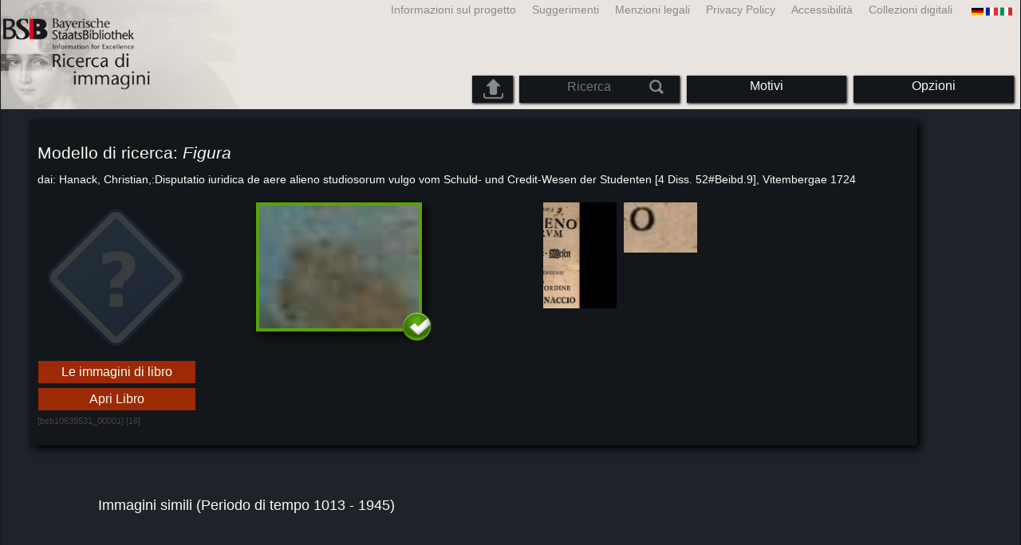

--- FILE ---
content_type: text/html; charset=utf-8
request_url: https://bildsuche.digitale-sammlungen.de/index.html?c=suche_sim&bandnummer=bsb10639531&pimage=00001&einzelsegment=0&l=it
body_size: 6018
content:
<!DOCTYPE html PUBLIC "-//W3C//DTD XHTML 1.0 Transitional//EN"
      "http://www.w3.org/TR/xhtml1/DTD/xhtml1-transitional.dtd">
<html xmlns="http://www.w3.org/1999/xhtml" xml:lang="en">

<head>
<script src="templates/jquery-custom/external/jquery/jquery.js" type="text/javascript"></script><link rel="stylesheet" href="templates/jquery-custom/jquery-ui.css" />
<script src="templates/jquery-custom/external/jquery/jquery.js" type="text/javascript"></script>
<script src="templates/jquery-custom/jquery-ui.js" type="text/javascript"></script>
<script src="templates/jquery-custom/jquery.ui.touch-punch.js" type="text/javascript"></script>
<script type="text/javascript">
$(function() {
	$( "#slider-range" ).slider({
		orientation: "horizontal",
		range: true,
		min: 750,
		max: 1955,
		values: [ 1013, 1945 ],
		slide: function( event, ui ) {
			$( "#amount" ).val( "" + ui.values[ 0 ] + " - " + ui.values[ 1 ] );
		}
		/*,
    stop: function(event, ui) {
		$("#bildsucheformular").submit();
		}
    */
	});
	$( "#amount" ).val( "" + $( "#slider-range" ).slider( "values", 0 ) +
		" - " + $( "#slider-range" ).slider( "values", 1 ) );
	});
</script><script type="text/javascript">
  $(function() {
      $( "#slider-range-max" ).slider({
          range: "min",
          min: 0.1,
          max: 1.0,
          value: 0.1,
          step: 0.01,
          slide: function( event, ui ) {
              $( "#sim_select" ).val( ui.value );
          }
          /*
		stop: function(event, ui) {
		$("#bildsucheformular").submit();
		}
    */,
      });
      $( "#sim_select" ).val( $( "#slider-range-max" ).slider( "value" ) );
  });
</script><script type="text/javascript">
  $(function() {
      $( "#slider-range-max2" ).slider({
          range: "min",
          min: 0.1,
          max: 1.0,
          value: 0.55,
          step: 0.01,
          slide: function( event, ui ) {
              $( "#cer_select" ).val( ui.value );
          }
        /*
		stop: function(event, ui) {
		$("#bildsucheformular").submit();
		}
    */,
      });
      $( "#cer_select" ).val( $( "#slider-range-max2" ).slider( "value" ) );
  });
</script><script type="text/javascript">
  $(function() {
      $( "#slider-range-max3" ).slider({
          range: "min",
          min: 10,
          max: 150,
          value: 20,
          step: 10,
          slide: function( event, ui ) {
              $( "#sim_maximale_trefferzahl_select" ).val( ui.value );
          },
		
    stop: function(event, ui) {
		$("#bildsucheformular").submit();
    BSClick();
		}
    
    
      });
      $( "#sim_maximale_trefferzahl_select" ).val( $( "#slider-range-max3" ).slider( "value" ) );
  });
</script><meta http-equiv="content-type" content="text/html; charset=utf-8" />
<meta http-equiv="Content-Style-Type" content="text/css" />
<meta http-equiv="Content-Script-Type" content="text/javascript" />
<meta name="author" content="Bayerische Staatsbibliothek - Digitale Bibliothek, M&uuml;nchener Digitalisierungszentrum" />
<meta name="copyright" content="Bayerische Staatsbibliothek 1997-2026" />
<meta name="resource-type" content="document" />
<meta name="robots" content="index,follow" />
<meta name="revisit-after" content="604800" />
<meta name="expires" content="604800" />		
<meta name="distribution" content="global" />

<meta name="description" lang="it" content="Ricerca di immaginiQuesto servizio fornisce una ricerca di immagini per analogia, secondo il criterio  della loro somiglianza attraverso caratteristiche esterne (colori, trama, forme e contrasti accentuati). La ricerca consente l´accesso ad un patrimonio di 3 milioni opere di 12 secoli digitalizzate dalla Biblioteca Statale Bavarese (manoscritti, libri rari, mappe). Queste opere sono annoverate all´interno del patrimonio di spicco dell´eredità culturale della Baviera e al contempo di quello nazionale. Complessivamente sono disponibili 57 milioni di immagini." /><title>Ricerca di immagini | Digitale Bibliothek der BSB</title>
<link rel="stylesheet" href="mdzbildsuche2016.css" type="text/css"/>
<link rel="stylesheet" media="only screen and (min-width:0px) and (max-width:800px)" href="mdzbildsuche2016m.css"/>

<link rel="alternate" type="application/rss+xml" title="RSS 2.0" href="http://www.digitale-sammlungen.de/mdz/rss/mdz-rss.xml"/>
<link rel="shortcut icon" type="image/x-icon" href="img/bsb.ico"/>
<meta name="viewport" content="width=device-width, initial-scale=1">

<script type="text/javascript">
function showResult(str)
{
if (str.length==0)
  { 
  document.getElementById("livesearch").innerHTML="";
  document.getElementById("livesearch").style.border="0px";
  return;
  }
if (window.XMLHttpRequest)
  {// code for IE7+, Firefox, Chrome, Opera, Safari
  xmlhttp=new XMLHttpRequest();
  }
else
  {// code for IE6, IE5
  xmlhttp=new ActiveXObject("Microsoft.XMLHTTP");
  }
xmlhttp.onreadystatechange=function()
  {
  if (xmlhttp.readyState==4 && xmlhttp.status==200)
    {
    document.getElementById("livesearch").innerHTML=xmlhttp.responseText;
    document.getElementById("livesearch").style.border="0px solid #A5ACB2";
    }
  }
xmlhttp.open("GET","templates/livesuche_select.php?sq="+str,true);
xmlhttp.send();
}
</script></head>
<body>
<div id="loading"><img src="img/gears.gif" border=0></div>
  
<div class="main">
<a name="top"></a>
<form method="post" id="bildsucheformular" action="index.html?c=suche_sim&amp;kategoriennummer=1&amp;bandnummer=bsb10639531&amp;pimage=00001&amp;zeitintervall_von=1013&amp;zeitintervall_bis=1945&amp;einzelsegment=0&amp;l=it"  enctype="multipart/form-data"><div class="title"><noscript><div class="javascript_message"><p class="smaller">Si prega di abilitare JavaScript per utilizzare tutte le funzionalità che può offrire o cercare <a href="index.html?c=themensuche&amp;noscript=1&amp;l=it"><u>la versione di questa pagina senza JavaScript</u></a>.</p></div></noscript><div class="banner"><div class="smallnav"><div class="languageselect_start"><div class="languageselect_int"><a href="index.html?c=impressum&amp;l=it" class="barnav1" style="border-right:none;"><img src="img/flag_all_de.png" class="languageselect_flag" alt="Select Language" /> </a></div><div class="languageselect_frame"><div class="languageselect"><a href="index.html?c=suche_sim&amp;bandnummer=bsb10639531&amp;pimage=00001&amp;einzelsegment=0&amp;v=&amp;l=de"><img src="img/flag-de_1.png" class="languageicon" alt="Select Language" /></a><a href="index.html?c=suche_sim&amp;bandnummer=bsb10639531&amp;pimage=00001&amp;einzelsegment=0&amp;v=&amp;l=de" class="languageselect">Deutsch</a></div><div class="languageselect"><a href="index.html?c=suche_sim&amp;bandnummer=bsb10639531&amp;pimage=00001&amp;einzelsegment=0&amp;v=&amp;l=en"><img src="img/flag-gb_1.png" class="languageicon" alt="Select Language" /></a><a href="index.html?c=suche_sim&amp;bandnummer=bsb10639531&amp;pimage=00001&amp;einzelsegment=0&amp;v=&amp;l=en" class="languageselect">English</a></div><div class="languageselect"><a href="index.html?c=suche_sim&amp;bandnummer=bsb10639531&amp;pimage=00001&amp;einzelsegment=0&amp;v=&amp;l=es"><img src="img/flag-es_1.png" class="languageicon" alt="Select Language" /></a><a href="index.html?c=suche_sim&amp;bandnummer=bsb10639531&amp;pimage=00001&amp;einzelsegment=0&amp;v=&amp;l=es" class="languageselect">Español</a></div><div class="languageselect"><a href="index.html?c=suche_sim&amp;bandnummer=bsb10639531&amp;pimage=00001&amp;einzelsegment=0&amp;v=&amp;l=fr"><img src="img/flag-fr_1.png" class="languageicon" alt="Select Language" /></a><a href="index.html?c=suche_sim&amp;bandnummer=bsb10639531&amp;pimage=00001&amp;einzelsegment=0&amp;v=&amp;l=fr" class="languageselect">Français</a></div><div class="languageselect"><a href="index.html?c=suche_sim&amp;bandnummer=bsb10639531&amp;pimage=00001&amp;einzelsegment=0&amp;v=&amp;l=nl"><img src="img/flag-nl_1.png" class="languageicon" alt="Select Language" /></a><a href="index.html?c=suche_sim&amp;bandnummer=bsb10639531&amp;pimage=00001&amp;einzelsegment=0&amp;v=&amp;l=nl" class="languageselect">Nederlands</a></div><div class="languageselect"><a href="index.html?c=suche_sim&amp;bandnummer=bsb10639531&amp;pimage=00001&amp;einzelsegment=0&amp;v=&amp;l=ro"><img src="img/flag-ro_1.png" class="languageicon" alt="Select Language" /></a><a href="index.html?c=suche_sim&amp;bandnummer=bsb10639531&amp;pimage=00001&amp;einzelsegment=0&amp;v=&amp;l=ro" class="languageselect">Română</a></div><div class="languageselect"><a href="index.html?c=suche_sim&amp;bandnummer=bsb10639531&amp;pimage=00001&amp;einzelsegment=0&amp;v=&amp;l=ru"><img src="img/flag-ru_1.png" class="languageicon" alt="Select Language" /></a><a href="index.html?c=suche_sim&amp;bandnummer=bsb10639531&amp;pimage=00001&amp;einzelsegment=0&amp;v=&amp;l=ru" class="languageselect">Русский</a></div></div></div><span class="nowrap"><a href="http://www.digitale-sammlungen.de/index.html?c=digitale_sammlungen&amp;l=it" class="barnav1" target="_blank">Collezioni digitali</a><a href="index.html?c=barrierefreiheit&amp;l=it" class="barnav1">Accessibilità</a><a href="index.html?c=datenschutzerklaerung&amp;l=it" class="barnav1">Privacy Policy</a><a href="index.html?c=impressum&amp;l=it" class="barnav1">Menzioni legali </a><a href="index.html?c=hinweise&amp;l=it" class="barnav1">Suggerimenti</a><a href="index.html?c=projekt&amp;l=it" class="barnav1">Informazioni sul progetto</a></span></div><div class="logo"> <a href="index.html?c=start&amp;l=it"><img id="logo" alt="Ricerca di immagini" src="img/bildsuche_logo_it.png" /></a></div><div class="navbar"><img class="imgnavicon" src="img/bsnav.png" alt="Navigation"><div class="cssmenu"><ul><li id="li_startseite"><a href="index.html?l=it" style="display:block;">Iniziare</a></li><li id="li_hinweise"><a href="index.html?c=hinweise&amp;l=it" style="display:block;">Suggerimenti</a></li><li id="li_einstellungen"><a href="index.html?c=einstellungen&amp;lv=suche_sim&amp;bandnummer=bsb10639531&amp;pimage=00001&amp;einzelsegment=0&amp;l=it" style="">Opzioni</a></li><li id="li_themen" class=""><a href="index.html?c=themensuche&amp;l=it"><span class="nowrap">Motivi</span></a><ul><li style="overflow:hidden;"><span class="nowrap"><a href="index.html?c=suche_kategorien&amp;kategoriennummer=1&amp;lv=1&amp;l=it" class="barnav">Persone</a></span></li><li style="overflow:hidden;"><span class="nowrap"><a href="index.html?c=suche_kategorien&amp;kategoriennummer=2&amp;lv=1&amp;l=it" class="barnav">Architettura</a></span></li><li style="overflow:hidden;"><span class="nowrap"><a href="index.html?c=suche_kategorien&amp;kategoriennummer=3&amp;lv=1&amp;l=it" class="barnav">Piante</a></span></li><li style="overflow:hidden;"><span class="nowrap"><a href="index.html?c=suche_kategorien&amp;kategoriennummer=14&amp;lv=1&amp;l=it" class="barnav">Animali</a></span></li><li style="overflow:hidden;"><span class="nowrap"><a href="index.html?c=suche_kategorien&amp;kategoriennummer=4&amp;lv=1&amp;l=it" class="barnav">Stemmi</a></span></li><li style="overflow:hidden;"><span class="nowrap"><a href="index.html?c=suche_kategorien&amp;kategoriennummer=18&amp;lv=1&amp;l=it" class="barnav">Miniature</a></span></li><li style="overflow:hidden;"><span class="nowrap"><a href="index.html?c=suche_kategorien&amp;kategoriennummer=19&amp;lv=1&amp;l=it" class="barnav">Iniziali Decorative</a></span></li><li style="overflow:hidden;"><span class="nowrap"><a href="index.html?c=suche_kategorien&amp;kategoriennummer=6&amp;lv=1&amp;l=it" class="barnav">Vedute di città</a></span></li><li style="overflow:hidden;"><span class="nowrap"><a href="index.html?c=suche_kategorien&amp;kategoriennummer=16&amp;lv=1&amp;l=it" class="barnav">Tecnologia</a></span></li><li style="overflow:hidden;"><span class="nowrap"><a href="index.html?c=suche_kategorien&amp;kategoriennummer=5&amp;lv=1&amp;l=it" class="barnav">Mappe</a></span></li><li style="overflow:hidden;"><span class="nowrap"><a href="index.html?c=suche_kategorien&amp;kategoriennummer=7&amp;lv=1&amp;l=it" class="barnav">Copertine dei libri</a></span></li><li style="overflow:hidden;"><span class="nowrap"><a href="index.html?c=suche_kategorien&amp;kategoriennummer=8&amp;lv=1&amp;l=it" class="barnav">Prime pagine</a></span></li><li style="overflow:hidden;"><span class="nowrap"><a href="index.html?c=suche_kategorien&amp;kategoriennummer=9&amp;lv=1&amp;l=it" class="barnav">Ex-libris</a></span></li><li style="overflow:hidden;"><span class="nowrap"><a href="index.html?c=suche_kategorien&amp;kategoriennummer=10&amp;lv=1&amp;l=it" class="barnav">Guerra</a></span></li><li style="overflow:hidden;"><span class="nowrap"><a href="index.html?c=suche_kategorien&amp;kategoriennummer=12&amp;lv=1&amp;l=it" class="barnav">Veicoli</a></span></li><li style="overflow:hidden;"><span class="nowrap"><a href="index.html?c=suche_kategorien&amp;kategoriennummer=15&amp;lv=1&amp;l=it" class="barnav">Armi</a></span></li><li style=""><a href="index.html?c=suche_zufall&amp;lv=1&amp;l=it" class="barnav"><span  class="nowrap">Selezione casuale</span></a></li></ul></li><li id="li_suchformular" class=""><span style="white-space: nowrap; padding:0px; margin:0px;"><input class="activeinput" onkeyup="showResult(this.value)" autocomplete="off" type="text" maxlength="45" name="suchbegriff"  placeholder="Ricerca"value=""  style="background: transparent;"></input><input class="navbarsubmit" type="image" value="Rierca" style="" src="img/suchen.png" /></span><div id="livesearch_drop"><div id="livesearch"></div></div></li><li class="" id="li_upload"><a href="index.html?c=suche_sim_upload&amp;l=it"><img src="img/upload.png" style="width:25px;" class="visited" id="upload_icon" alt="Upload"/><span id="upload">Upload</span></a><ul><li style="overflow:hidden;"><span class="nowrap"><a href="index.html?c=suche_sim_upload&amp;l=it" style="display:block;">Upload</a></span></li></ul></li><li id="li_impressum"><a href="index.html?c=language&amp;lv=suche_sim&amp;bandnummer=bsb10639531&amp;pimage=00001&amp;einzelsegment=0&amp;l=it" style="display:block;"><img src="img/flag_all.png" class="languageselect_flag" alt="Select Language" /> </a></li><li id="li_impressum"><a href="index.html?c=impressum&amp;l=it" style="display:block;">Menzioni legali </a></li><li id="li_datenschutzerklaerung"><a href="index.html?c=datenschutzerklaerung&amp;l=it" style="display:block;">Privacy Policy</a></li><li id="li_barrierefreiheit"><a href="index.html?c=barrierefreiheit&amp;l=it" style="display:block;">Accessibilità</a></li></ul></div></div></div></div><div class="maincontent">
		
		<div class="frame_suchvorlage"><div class="simple"><h2>Modello di ricerca: <i>Figura</i></h2><h4>dai: 
Hanack, Christian,:Disputatio iuridica de aere alieno studiosorum vulgo vom Schuld- und Credit-Wesen der Studenten [4 Diss. 52#Beibd.9], Vitembergae 1724</h4></div><div class="simple" style="width:18%; float:left; margin:0% 1% 1% 0%; overflow:visible; /*background-image: url(templates/image.php?bandnummer=bsb10639531&amp;pimage=00001); background-position:50% 2%;*/"><a href="index.html?c=viewer&amp;bandnummer=bsb10639531&amp;pimage=00001&amp;lv=1&amp;l=it"><img src="templates/image.php?bandnummer=bsb10639531&amp;pimage=00001" style="width:100%; height:auto; opacity:0.5;" onerror="this.onerror=null;this.src='img/none.png';"/></a><div class="simple" style="overflow:visible;"><div class="einzeltreffer_frame_navelement" style="position:relative; float:left; "><a href="index.html?c=band_segmente&amp;bandnummer=bsb10639531&amp;pimage=00001&amp;l=it" rel="external" class="barnav"  style="">Le immagini di libro</a></div><div class="einzeltreffer_frame_navelement" style="position:relative; float:left;"><a class="barnav" href="index.html?c=viewer&amp;bandnummer=bsb10639531&amp;pimage=00001&amp;lv=1&amp;v=100&amp;l=it" style="">Apri Libro</a></div></div><p class="evensmaller" style="color:#4c4343;">[bsb10639531_00001] [16]</p></div><div class="simple" style="width:75%; float:right; overflow:visible;"><div class="simple" style="width:40%; float:left;"><div class="segment_preview_active"><a href="index.html?c=suche_sim&amp;bandnummer=bsb10639531&amp;pimage=00001&amp;einzelsegment=0&amp;l=it" onclick="BSClick()"><img src="templates/segment.php?bandnummer=bsb10639531&amp;pimage=00001&amp;einzelsegment=0" style="width:100%; max-width:200px; position:relative;" alt="Figura"  onerror="this.onerror=null;this.src='img/none.png';"/></a><img src="img/emblem-default.png" style="position:absolute; right:-18px; bottom:-18px; width:20%; max-width:60px;" onerror="this.onerror=null;this.src='img/none.png';"/></div></div><div class="simple" style="width:56%; float:right;"><div class="segment_preview"><a href="index.html?c=suche_sim&amp;bandnummer=bsb10639531&amp;pimage=00001&amp;einzelsegment=1&amp;l=it" onclick="BSClick()"><img src="templates/segment.php?bandnummer=bsb10639531&amp;pimage=00001&amp;einzelsegment=1" style="width:100%;" alt="Figura"  onerror="this.onerror=null;this.src='img/none.png';"/></a></div><div class="segment_preview"><a href="index.html?c=suche_sim&amp;bandnummer=bsb10639531&amp;pimage=00001&amp;einzelsegment=2&amp;l=it" onclick="BSClick()"><img src="templates/segment.php?bandnummer=bsb10639531&amp;pimage=00001&amp;einzelsegment=2" style="width:100%;" alt="Figura"  onerror="this.onerror=null;this.src='img/none.png';"/></a></div></div></div></div><br style="clear:left;" /><br /><div class="bildtext"><h3> Immagini simili (Periodo di tempo 1013 - 1945)</h3></div><div class="einzelbildanzeige"><div class="einzeltreffer_frame" style=""><div class="einzeltreffer_frame_image" style=""><a href="index.html?c=viewer&amp;bandnummer=bsb10448466&amp;pimage=00001&amp;lv=1&amp;l=it" rel="external"><img src="templates/segment.php?bandnummer=bsb10448466&amp;pimage=1&amp;einzelsegment=5" alt="Figura da" onerror="this.onerror=null;this.src='img/none.png';" /></a></div><div class="einzeltreffer_frame_text"><h4>Figura</h4><p class="muchsmaller" style="text-align:left; margin-top:0.1%;">Pagina 1 <br />da<br /><i>
Binner, Thomas,:Lutherisches Jubel-Jahr, Das ist: Jammer- ... <br />(1730)</i></p><div class="einzeltreffer_frame_nav"><div class="einzeltreffer_frame_navelement" style="width:100%;"><a href="index.html?c=suche_sim&amp;bandnummer=bsb10448466&amp;pimage=00001&amp;einzelsegment=5&amp;l=it" rel="external" class="barnav" onclick="BSClick()">Immagini simili</a></div><div class="subnavbarelement" style="min-height:15px; padding:0.5% 4%; width: 90%;"><a href="https://api.digitale-sammlungen.de/iiif/presentation/bsb10639531/view.html?manifest=https://api.digitale-sammlungen.de/iiif/presentation/v2/bsb10639531/manifest&canvas=https://api.digitale-sammlungen.de/iiif/presentation/v2/bsb10639531/canvas/1" target="_blank"><img src="https://api.digitale-sammlungen.de/iiif/images/iiif-logo.svg" target="_blank" height="14" alt="IIIF Drag-n-drop">-Viewer</a></div></div></div></div><div class="einzeltreffer_frame" style=""><div class="einzeltreffer_frame_image" style=""><a href="index.html?c=viewer&amp;bandnummer=bsb10537002&amp;pimage=00035&amp;lv=1&amp;l=it" rel="external"><img src="templates/segment.php?bandnummer=bsb10537002&amp;pimage=35&amp;einzelsegment=2" alt="Figura da" onerror="this.onerror=null;this.src='img/none.png';" /></a></div><div class="einzeltreffer_frame_text"><h4>Figura</h4><p class="muchsmaller" style="text-align:left; margin-top:0.1%;">Pagina 35 <br />da<br /><i>
Catalogus universalis, sive designatio omnium librorum, ... <br />(1703)</i></p><div class="einzeltreffer_frame_nav"><div class="einzeltreffer_frame_navelement" style="width:100%;"><a href="index.html?c=suche_sim&amp;bandnummer=bsb10537002&amp;pimage=00035&amp;einzelsegment=2&amp;l=it" rel="external" class="barnav" onclick="BSClick()">Immagini simili</a></div><div class="subnavbarelement" style="min-height:15px; padding:0.5% 4%; width: 90%;"><a href="https://api.digitale-sammlungen.de/iiif/presentation/bsb10639531/view.html?manifest=https://api.digitale-sammlungen.de/iiif/presentation/v2/bsb10639531/manifest&canvas=https://api.digitale-sammlungen.de/iiif/presentation/v2/bsb10639531/canvas/1" target="_blank"><img src="https://api.digitale-sammlungen.de/iiif/images/iiif-logo.svg" target="_blank" height="14" alt="IIIF Drag-n-drop">-Viewer</a></div></div></div></div><div class="einzeltreffer_frame" style=""><div class="einzeltreffer_frame_image" style=""><a href="index.html?c=viewer&amp;bandnummer=bsb10824937&amp;pimage=00001&amp;lv=1&amp;l=it" rel="external"><img src="templates/segment.php?bandnummer=bsb10824937&amp;pimage=1&amp;einzelsegment=0" alt="Figura da" onerror="this.onerror=null;this.src='img/none.png';" /></a></div><div class="einzeltreffer_frame_text"><h4>Figura</h4><p class="muchsmaller" style="text-align:left; margin-top:0.1%;">Pagina 1 <br />da<br /><i>
Struve, Georg Adam,:Georgii Adami Struvens Icti ... <br />(1743)</i></p><div class="einzeltreffer_frame_nav"><div class="einzeltreffer_frame_navelement" style="width:100%;"><a href="index.html?c=suche_sim&amp;bandnummer=bsb10824937&amp;pimage=00001&amp;einzelsegment=0&amp;l=it" rel="external" class="barnav" onclick="BSClick()">Immagini simili</a></div><div class="subnavbarelement" style="min-height:15px; padding:0.5% 4%; width: 90%;"><a href="https://api.digitale-sammlungen.de/iiif/presentation/bsb10639531/view.html?manifest=https://api.digitale-sammlungen.de/iiif/presentation/v2/bsb10639531/manifest&canvas=https://api.digitale-sammlungen.de/iiif/presentation/v2/bsb10639531/canvas/1" target="_blank"><img src="https://api.digitale-sammlungen.de/iiif/images/iiif-logo.svg" target="_blank" height="14" alt="IIIF Drag-n-drop">-Viewer</a></div></div></div></div><div class="einzeltreffer_frame" style=""><div class="einzeltreffer_frame_image" style=""><a href="index.html?c=viewer&amp;bandnummer=bsb11068209&amp;pimage=00001&amp;lv=1&amp;l=it" rel="external"><img src="templates/segment.php?bandnummer=bsb11068209&amp;pimage=1&amp;einzelsegment=0" alt="Figura da" onerror="this.onerror=null;this.src='img/none.png';" /></a></div><div class="einzeltreffer_frame_text"><h4>Figura</h4><p class="muchsmaller" style="text-align:left; margin-top:0.1%;">Pagina 1 <br />da<br /><i>
Eyndhoven, Jan van:Denckwürdige und ausführliche Erzehlung, ... <br />(0)</i></p><div class="einzeltreffer_frame_nav"><div class="einzeltreffer_frame_navelement" style="width:100%;"><a href="index.html?c=suche_sim&amp;bandnummer=bsb11068209&amp;pimage=00001&amp;einzelsegment=0&amp;l=it" rel="external" class="barnav" onclick="BSClick()">Immagini simili</a></div><div class="subnavbarelement" style="min-height:15px; padding:0.5% 4%; width: 90%;"><a href="https://api.digitale-sammlungen.de/iiif/presentation/bsb10639531/view.html?manifest=https://api.digitale-sammlungen.de/iiif/presentation/v2/bsb10639531/manifest&canvas=https://api.digitale-sammlungen.de/iiif/presentation/v2/bsb10639531/canvas/1" target="_blank"><img src="https://api.digitale-sammlungen.de/iiif/images/iiif-logo.svg" target="_blank" height="14" alt="IIIF Drag-n-drop">-Viewer</a></div></div></div></div><div class="einzeltreffer_frame" style=""><div class="einzeltreffer_frame_image" style=""><a href="index.html?c=viewer&amp;bandnummer=bsb11110177&amp;pimage=00001&amp;lv=1&amp;l=it" rel="external"><img src="templates/segment.php?bandnummer=bsb11110177&amp;pimage=1&amp;einzelsegment=6" alt="Figura da" onerror="this.onerror=null;this.src='img/none.png';" /></a></div><div class="einzeltreffer_frame_text"><h4>Figura</h4><p class="muchsmaller" style="text-align:left; margin-top:0.1%;">Pagina 1 <br />da<br /><i>
Paritius, Georg Heinrich:Praxis Arithmetices, Oder Gründliche ... <br />(1706)</i></p><div class="einzeltreffer_frame_nav"><div class="einzeltreffer_frame_navelement" style="width:100%;"><a href="index.html?c=suche_sim&amp;bandnummer=bsb11110177&amp;pimage=00001&amp;einzelsegment=6&amp;l=it" rel="external" class="barnav" onclick="BSClick()">Immagini simili</a></div><div class="subnavbarelement" style="min-height:15px; padding:0.5% 4%; width: 90%;"><a href="https://api.digitale-sammlungen.de/iiif/presentation/bsb10639531/view.html?manifest=https://api.digitale-sammlungen.de/iiif/presentation/v2/bsb10639531/manifest&canvas=https://api.digitale-sammlungen.de/iiif/presentation/v2/bsb10639531/canvas/1" target="_blank"><img src="https://api.digitale-sammlungen.de/iiif/images/iiif-logo.svg" target="_blank" height="14" alt="IIIF Drag-n-drop">-Viewer</a></div></div></div></div><div class="einzeltreffer_frame" style=""><div class="einzeltreffer_frame_image" style=""><a href="index.html?c=viewer&amp;bandnummer=bsb10900429&amp;pimage=00001&amp;lv=1&amp;l=it" rel="external"><img src="templates/segment.php?bandnummer=bsb10900429&amp;pimage=1&amp;einzelsegment=0" alt="Figura da" onerror="this.onerror=null;this.src='img/none.png';" /></a></div><div class="einzeltreffer_frame_text"><h4>Figura</h4><p class="muchsmaller" style="text-align:left; margin-top:0.1%;">Pagina 1 <br />da<br /><i>
Vorster, Wilhelm:Geheimnißvolle, ein- und dreifaltige Heiligkeit ... <br />(1708)</i></p><div class="einzeltreffer_frame_nav"><div class="einzeltreffer_frame_navelement" style="width:100%;"><a href="index.html?c=suche_sim&amp;bandnummer=bsb10900429&amp;pimage=00001&amp;einzelsegment=0&amp;l=it" rel="external" class="barnav" onclick="BSClick()">Immagini simili</a></div><div class="subnavbarelement" style="min-height:15px; padding:0.5% 4%; width: 90%;"><a href="https://api.digitale-sammlungen.de/iiif/presentation/bsb10639531/view.html?manifest=https://api.digitale-sammlungen.de/iiif/presentation/v2/bsb10639531/manifest&canvas=https://api.digitale-sammlungen.de/iiif/presentation/v2/bsb10639531/canvas/1" target="_blank"><img src="https://api.digitale-sammlungen.de/iiif/images/iiif-logo.svg" target="_blank" height="14" alt="IIIF Drag-n-drop">-Viewer</a></div></div></div></div><div class="einzeltreffer_frame" style=""><div class="einzeltreffer_frame_image" style=""><a href="index.html?c=viewer&amp;bandnummer=bsb10509951&amp;pimage=00001&amp;lv=1&amp;l=it" rel="external"><img src="templates/segment.php?bandnummer=bsb10509951&amp;pimage=1&amp;einzelsegment=3" alt="Figura da" onerror="this.onerror=null;this.src='img/none.png';" /></a></div><div class="einzeltreffer_frame_text"><h4>Figura</h4><p class="muchsmaller" style="text-align:left; margin-top:0.1%;">Pagina 1 <br />da<br /><i>
Oetken, Johann Christoph von, 1686-1755 [Herausgeber]:Corpus ... <br />(1758)</i></p><div class="einzeltreffer_frame_nav"><div class="einzeltreffer_frame_navelement" style="width:100%;"><a href="index.html?c=suche_sim&amp;bandnummer=bsb10509951&amp;pimage=00001&amp;einzelsegment=3&amp;l=it" rel="external" class="barnav" onclick="BSClick()">Immagini simili</a></div><div class="subnavbarelement" style="min-height:15px; padding:0.5% 4%; width: 90%;"><a href="https://api.digitale-sammlungen.de/iiif/presentation/bsb10639531/view.html?manifest=https://api.digitale-sammlungen.de/iiif/presentation/v2/bsb10639531/manifest&canvas=https://api.digitale-sammlungen.de/iiif/presentation/v2/bsb10639531/canvas/1" target="_blank"><img src="https://api.digitale-sammlungen.de/iiif/images/iiif-logo.svg" target="_blank" height="14" alt="IIIF Drag-n-drop">-Viewer</a></div></div></div></div><div class="einzeltreffer_frame" style=""><div class="einzeltreffer_frame_image" style=""><a href="index.html?c=viewer&amp;bandnummer=bsb11064471&amp;pimage=00001&amp;lv=1&amp;l=it" rel="external"><img src="templates/segment.php?bandnummer=bsb11064471&amp;pimage=1&amp;einzelsegment=6" alt="Figura da" onerror="this.onerror=null;this.src='img/none.png';" /></a></div><div class="einzeltreffer_frame_text"><h4>Figura</h4><p class="muchsmaller" style="text-align:left; margin-top:0.1%;">Pagina 1 <br />da<br /><i>
Vulpius, Johann,:Magnificentia Parthenopolitana ... <br />(1702)</i></p><div class="einzeltreffer_frame_nav"><div class="einzeltreffer_frame_navelement" style="width:100%;"><a href="index.html?c=suche_sim&amp;bandnummer=bsb11064471&amp;pimage=00001&amp;einzelsegment=6&amp;l=it" rel="external" class="barnav" onclick="BSClick()">Immagini simili</a></div><div class="subnavbarelement" style="min-height:15px; padding:0.5% 4%; width: 90%;"><a href="https://api.digitale-sammlungen.de/iiif/presentation/bsb10639531/view.html?manifest=https://api.digitale-sammlungen.de/iiif/presentation/v2/bsb10639531/manifest&canvas=https://api.digitale-sammlungen.de/iiif/presentation/v2/bsb10639531/canvas/1" target="_blank"><img src="https://api.digitale-sammlungen.de/iiif/images/iiif-logo.svg" target="_blank" height="14" alt="IIIF Drag-n-drop">-Viewer</a></div></div></div></div><div class="einzeltreffer_frame" style=""><div class="einzeltreffer_frame_image" style=""><a href="index.html?c=viewer&amp;bandnummer=bsb10671880&amp;pimage=00001&amp;lv=1&amp;l=it" rel="external"><img src="templates/segment.php?bandnummer=bsb10671880&amp;pimage=1&amp;einzelsegment=3" alt="Figura da" onerror="this.onerror=null;this.src='img/none.png';" /></a></div><div class="einzeltreffer_frame_text"><h4>Figura</h4><p class="muchsmaller" style="text-align:left; margin-top:0.1%;">Pagina 1 <br />da<br /><i>
Apin, Siegmund Jacob,:M. Sigismvndi Iacobi Apini ... <br />(1722)</i></p><div class="einzeltreffer_frame_nav"><div class="einzeltreffer_frame_navelement" style="width:100%;"><a href="index.html?c=suche_sim&amp;bandnummer=bsb10671880&amp;pimage=00001&amp;einzelsegment=3&amp;l=it" rel="external" class="barnav" onclick="BSClick()">Immagini simili</a></div><div class="subnavbarelement" style="min-height:15px; padding:0.5% 4%; width: 90%;"><a href="https://api.digitale-sammlungen.de/iiif/presentation/bsb10639531/view.html?manifest=https://api.digitale-sammlungen.de/iiif/presentation/v2/bsb10639531/manifest&canvas=https://api.digitale-sammlungen.de/iiif/presentation/v2/bsb10639531/canvas/1" target="_blank"><img src="https://api.digitale-sammlungen.de/iiif/images/iiif-logo.svg" target="_blank" height="14" alt="IIIF Drag-n-drop">-Viewer</a></div></div></div></div><div class="einzeltreffer_frame" style=""><div class="einzeltreffer_frame_image" style=""><a href="index.html?c=viewer&amp;bandnummer=bsb10515456&amp;pimage=00001&amp;lv=1&amp;l=it" rel="external"><img src="templates/segment.php?bandnummer=bsb10515456&amp;pimage=1&amp;einzelsegment=2" alt="Figura da" onerror="this.onerror=null;this.src='img/none.png';" /></a></div><div class="einzeltreffer_frame_text"><h4>Figura</h4><p class="muchsmaller" style="text-align:left; margin-top:0.1%;">Pagina 1 <br />da<br /><i>
Ferdinand II., Heiliges Römisches Reich, Kaiser, ... <br />(1630)</i></p><div class="einzeltreffer_frame_nav"><div class="einzeltreffer_frame_navelement" style="width:100%;"><a href="index.html?c=suche_sim&amp;bandnummer=bsb10515456&amp;pimage=00001&amp;einzelsegment=2&amp;l=it" rel="external" class="barnav" onclick="BSClick()">Immagini simili</a></div><div class="subnavbarelement" style="min-height:15px; padding:0.5% 4%; width: 90%;"><a href="https://api.digitale-sammlungen.de/iiif/presentation/bsb10639531/view.html?manifest=https://api.digitale-sammlungen.de/iiif/presentation/v2/bsb10639531/manifest&canvas=https://api.digitale-sammlungen.de/iiif/presentation/v2/bsb10639531/canvas/1" target="_blank"><img src="https://api.digitale-sammlungen.de/iiif/images/iiif-logo.svg" target="_blank" height="14" alt="IIIF Drag-n-drop">-Viewer</a></div></div></div></div><div class="einzeltreffer_frame" style=""><div class="einzeltreffer_frame_image" style=""><a href="index.html?c=viewer&amp;bandnummer=bsb10266973&amp;pimage=00003&amp;lv=1&amp;l=it" rel="external"><img src="templates/segment.php?bandnummer=bsb10266973&amp;pimage=3&amp;einzelsegment=0" alt="Figura da" onerror="this.onerror=null;this.src='img/none.png';" /></a></div><div class="einzeltreffer_frame_text"><h4>Figura</h4><p class="muchsmaller" style="text-align:left; margin-top:0.1%;">Pagina 3 <br />da<br /><i>
Blois, Louis <<de>>,:Deß ... Ludovici Blosii ... <br />(1657)</i></p><div class="einzeltreffer_frame_nav"><div class="einzeltreffer_frame_navelement" style="width:100%;"><a href="index.html?c=suche_sim&amp;bandnummer=bsb10266973&amp;pimage=00003&amp;einzelsegment=0&amp;l=it" rel="external" class="barnav" onclick="BSClick()">Immagini simili</a></div><div class="subnavbarelement" style="min-height:15px; padding:0.5% 4%; width: 90%;"><a href="https://api.digitale-sammlungen.de/iiif/presentation/bsb10639531/view.html?manifest=https://api.digitale-sammlungen.de/iiif/presentation/v2/bsb10639531/manifest&canvas=https://api.digitale-sammlungen.de/iiif/presentation/v2/bsb10639531/canvas/1" target="_blank"><img src="https://api.digitale-sammlungen.de/iiif/images/iiif-logo.svg" target="_blank" height="14" alt="IIIF Drag-n-drop">-Viewer</a></div></div></div></div><div class="einzeltreffer_frame" style=""><div class="einzeltreffer_frame_image" style=""><a href="index.html?c=viewer&amp;bandnummer=bsb10639204&amp;pimage=00001&amp;lv=1&amp;l=it" rel="external"><img src="templates/segment.php?bandnummer=bsb10639204&amp;pimage=1&amp;einzelsegment=0" alt="Figura da" onerror="this.onerror=null;this.src='img/none.png';" /></a></div><div class="einzeltreffer_frame_text"><h4>Figura</h4><p class="muchsmaller" style="text-align:left; margin-top:0.1%;">Pagina 1 <br />da<br /><i>
Kästner, Abraham:Programma de signis mercatorum, mercibus ... <br />(1733)</i></p><div class="einzeltreffer_frame_nav"><div class="einzeltreffer_frame_navelement" style="width:100%;"><a href="index.html?c=suche_sim&amp;bandnummer=bsb10639204&amp;pimage=00001&amp;einzelsegment=0&amp;l=it" rel="external" class="barnav" onclick="BSClick()">Immagini simili</a></div><div class="subnavbarelement" style="min-height:15px; padding:0.5% 4%; width: 90%;"><a href="https://api.digitale-sammlungen.de/iiif/presentation/bsb10639531/view.html?manifest=https://api.digitale-sammlungen.de/iiif/presentation/v2/bsb10639531/manifest&canvas=https://api.digitale-sammlungen.de/iiif/presentation/v2/bsb10639531/canvas/1" target="_blank"><img src="https://api.digitale-sammlungen.de/iiif/images/iiif-logo.svg" target="_blank" height="14" alt="IIIF Drag-n-drop">-Viewer</a></div></div></div></div><div class="einzeltreffer_frame" style=""><div class="einzeltreffer_frame_image" style=""><a href="index.html?c=viewer&amp;bandnummer=bsb10537006&amp;pimage=00003&amp;lv=1&amp;l=it" rel="external"><img src="templates/segment.php?bandnummer=bsb10537006&amp;pimage=3&amp;einzelsegment=3" alt="Figura da" onerror="this.onerror=null;this.src='img/none.png';" /></a></div><div class="einzeltreffer_frame_text"><h4>Figura</h4><p class="muchsmaller" style="text-align:left; margin-top:0.1%;">Pagina 3 <br />da<br /><i>
Catalogus universalis, sive designatio omnium librorum, ... <br />(1705)</i></p><div class="einzeltreffer_frame_nav"><div class="einzeltreffer_frame_navelement" style="width:100%;"><a href="index.html?c=suche_sim&amp;bandnummer=bsb10537006&amp;pimage=00003&amp;einzelsegment=3&amp;l=it" rel="external" class="barnav" onclick="BSClick()">Immagini simili</a></div><div class="subnavbarelement" style="min-height:15px; padding:0.5% 4%; width: 90%;"><a href="https://api.digitale-sammlungen.de/iiif/presentation/bsb10639531/view.html?manifest=https://api.digitale-sammlungen.de/iiif/presentation/v2/bsb10639531/manifest&canvas=https://api.digitale-sammlungen.de/iiif/presentation/v2/bsb10639531/canvas/1" target="_blank"><img src="https://api.digitale-sammlungen.de/iiif/images/iiif-logo.svg" target="_blank" height="14" alt="IIIF Drag-n-drop">-Viewer</a></div></div></div></div><div class="einzeltreffer_frame" style=""><div class="einzeltreffer_frame_image" style=""><a href="index.html?c=viewer&amp;bandnummer=bsb11229880&amp;pimage=00001&amp;lv=1&amp;l=it" rel="external"><img src="templates/segment.php?bandnummer=bsb11229880&amp;pimage=1&amp;einzelsegment=4" alt="Figura da" onerror="this.onerror=null;this.src='img/none.png';" /></a></div><div class="einzeltreffer_frame_text"><h4>Figura</h4><p class="muchsmaller" style="text-align:left; margin-top:0.1%;">Pagina 1 <br />da<br /><i>
Hartmann, Johann Ludwig,:Neue Teuffels-Stücklein ... <br />(1678)</i></p><div class="einzeltreffer_frame_nav"><div class="einzeltreffer_frame_navelement" style="width:100%;"><a href="index.html?c=suche_sim&amp;bandnummer=bsb11229880&amp;pimage=00001&amp;einzelsegment=4&amp;l=it" rel="external" class="barnav" onclick="BSClick()">Immagini simili</a></div><div class="subnavbarelement" style="min-height:15px; padding:0.5% 4%; width: 90%;"><a href="https://api.digitale-sammlungen.de/iiif/presentation/bsb10639531/view.html?manifest=https://api.digitale-sammlungen.de/iiif/presentation/v2/bsb10639531/manifest&canvas=https://api.digitale-sammlungen.de/iiif/presentation/v2/bsb10639531/canvas/1" target="_blank"><img src="https://api.digitale-sammlungen.de/iiif/images/iiif-logo.svg" target="_blank" height="14" alt="IIIF Drag-n-drop">-Viewer</a></div></div></div></div><div class="einzeltreffer_frame" style=""><div class="einzeltreffer_frame_image" style=""><a href="index.html?c=viewer&amp;bandnummer=bsb11202883&amp;pimage=00001&amp;lv=1&amp;l=it" rel="external"><img src="templates/segment.php?bandnummer=bsb11202883&amp;pimage=1&amp;einzelsegment=1" alt="Figura da" onerror="this.onerror=null;this.src='img/none.png';" /></a></div><div class="einzeltreffer_frame_text"><h4>Figura</h4><p class="muchsmaller" style="text-align:left; margin-top:0.1%;">Pagina 1 <br />da<br /><i>
Unterthänigstes Memorial, Oder Bitt-Schreiben, An Ihre ... <br />(1708)</i></p><div class="einzeltreffer_frame_nav"><div class="einzeltreffer_frame_navelement" style="width:100%;"><a href="index.html?c=suche_sim&amp;bandnummer=bsb11202883&amp;pimage=00001&amp;einzelsegment=1&amp;l=it" rel="external" class="barnav" onclick="BSClick()">Immagini simili</a></div><div class="subnavbarelement" style="min-height:15px; padding:0.5% 4%; width: 90%;"><a href="https://api.digitale-sammlungen.de/iiif/presentation/bsb10639531/view.html?manifest=https://api.digitale-sammlungen.de/iiif/presentation/v2/bsb10639531/manifest&canvas=https://api.digitale-sammlungen.de/iiif/presentation/v2/bsb10639531/canvas/1" target="_blank"><img src="https://api.digitale-sammlungen.de/iiif/images/iiif-logo.svg" target="_blank" height="14" alt="IIIF Drag-n-drop">-Viewer</a></div></div></div></div><div class="einzeltreffer_frame" style=""><div class="einzeltreffer_frame_image" style=""><a href="index.html?c=viewer&amp;bandnummer=bsb10915602&amp;pimage=00001&amp;lv=1&amp;l=it" rel="external"><img src="templates/segment.php?bandnummer=bsb10915602&amp;pimage=1&amp;einzelsegment=2" alt="Figura da" onerror="this.onerror=null;this.src='img/none.png';" /></a></div><div class="einzeltreffer_frame_text"><h4>Figura</h4><p class="muchsmaller" style="text-align:left; margin-top:0.1%;">Pagina 1 <br />da<br /><i>
Gomolcke, Daniel:Des kurtz-gefaßten Inbegriffs Der vornehmsten ... <br />(1733)</i></p><div class="einzeltreffer_frame_nav"><div class="einzeltreffer_frame_navelement" style="width:100%;"><a href="index.html?c=suche_sim&amp;bandnummer=bsb10915602&amp;pimage=00001&amp;einzelsegment=2&amp;l=it" rel="external" class="barnav" onclick="BSClick()">Immagini simili</a></div><div class="subnavbarelement" style="min-height:15px; padding:0.5% 4%; width: 90%;"><a href="https://api.digitale-sammlungen.de/iiif/presentation/bsb10639531/view.html?manifest=https://api.digitale-sammlungen.de/iiif/presentation/v2/bsb10639531/manifest&canvas=https://api.digitale-sammlungen.de/iiif/presentation/v2/bsb10639531/canvas/1" target="_blank"><img src="https://api.digitale-sammlungen.de/iiif/images/iiif-logo.svg" target="_blank" height="14" alt="IIIF Drag-n-drop">-Viewer</a></div></div></div></div><div class="einzeltreffer_frame" style=""><div class="einzeltreffer_frame_image" style=""><a href="index.html?c=viewer&amp;bandnummer=bsb10141320&amp;pimage=00001&amp;lv=1&amp;l=it" rel="external"><img src="templates/segment.php?bandnummer=bsb10141320&amp;pimage=1&amp;einzelsegment=4" alt="Figura da" onerror="this.onerror=null;this.src='img/none.png';" /></a></div><div class="einzeltreffer_frame_text"><h4>Figura</h4><p class="muchsmaller" style="text-align:left; margin-top:0.1%;">Pagina 1 <br />da<br /><i>
Weinperger, Albert,:Wunder- und Trost-volle Haimraiß, Vorgenommen ... <br />(0)</i></p><div class="einzeltreffer_frame_nav"><div class="einzeltreffer_frame_navelement" style="width:100%;"><a href="index.html?c=suche_sim&amp;bandnummer=bsb10141320&amp;pimage=00001&amp;einzelsegment=4&amp;l=it" rel="external" class="barnav" onclick="BSClick()">Immagini simili</a></div><div class="subnavbarelement" style="min-height:15px; padding:0.5% 4%; width: 90%;"><a href="https://api.digitale-sammlungen.de/iiif/presentation/bsb10639531/view.html?manifest=https://api.digitale-sammlungen.de/iiif/presentation/v2/bsb10639531/manifest&canvas=https://api.digitale-sammlungen.de/iiif/presentation/v2/bsb10639531/canvas/1" target="_blank"><img src="https://api.digitale-sammlungen.de/iiif/images/iiif-logo.svg" target="_blank" height="14" alt="IIIF Drag-n-drop">-Viewer</a></div></div></div></div><div class="einzeltreffer_frame" style=""><div class="einzeltreffer_frame_image" style=""><a href="index.html?c=viewer&amp;bandnummer=bsb10704955&amp;pimage=00009&amp;lv=1&amp;l=it" rel="external"><img src="templates/segment.php?bandnummer=bsb10704955&amp;pimage=9&amp;einzelsegment=0" alt="Figura da" onerror="this.onerror=null;this.src='img/none.png';" /></a></div><div class="einzeltreffer_frame_text"><h4>Figura</h4><p class="muchsmaller" style="text-align:left; margin-top:0.1%;">Pagina 9 <br />da<br /><i>
Köhler, Alexander Wilhelm, 1756-1832 [Mitwirkender]:Bergmännisches Journal ... <br />(1792)</i></p><div class="einzeltreffer_frame_nav"><div class="einzeltreffer_frame_navelement" style="width:100%;"><a href="index.html?c=suche_sim&amp;bandnummer=bsb10704955&amp;pimage=00009&amp;einzelsegment=0&amp;l=it" rel="external" class="barnav" onclick="BSClick()">Immagini simili</a></div><div class="subnavbarelement" style="min-height:15px; padding:0.5% 4%; width: 90%;"><a href="https://api.digitale-sammlungen.de/iiif/presentation/bsb10639531/view.html?manifest=https://api.digitale-sammlungen.de/iiif/presentation/v2/bsb10639531/manifest&canvas=https://api.digitale-sammlungen.de/iiif/presentation/v2/bsb10639531/canvas/1" target="_blank"><img src="https://api.digitale-sammlungen.de/iiif/images/iiif-logo.svg" target="_blank" height="14" alt="IIIF Drag-n-drop">-Viewer</a></div></div></div></div><div class="einzeltreffer_frame" style=""><div class="einzeltreffer_frame_image" style=""><a href="index.html?c=viewer&amp;bandnummer=bsb11061128&amp;pimage=00001&amp;lv=1&amp;l=it" rel="external"><img src="templates/segment.php?bandnummer=bsb11061128&amp;pimage=1&amp;einzelsegment=1" alt="Figura da" onerror="this.onerror=null;this.src='img/none.png';" /></a></div><div class="einzeltreffer_frame_text"><h4>Figura</h4><p class="muchsmaller" style="text-align:left; margin-top:0.1%;">Pagina 1 <br />da<br /><i>
Articulirte Der Evangelischen Herren Ständte, im ... <br />(0)</i></p><div class="einzeltreffer_frame_nav"><div class="einzeltreffer_frame_navelement" style="width:100%;"><a href="index.html?c=suche_sim&amp;bandnummer=bsb11061128&amp;pimage=00001&amp;einzelsegment=1&amp;l=it" rel="external" class="barnav" onclick="BSClick()">Immagini simili</a></div><div class="subnavbarelement" style="min-height:15px; padding:0.5% 4%; width: 90%;"><a href="https://api.digitale-sammlungen.de/iiif/presentation/bsb10639531/view.html?manifest=https://api.digitale-sammlungen.de/iiif/presentation/v2/bsb10639531/manifest&canvas=https://api.digitale-sammlungen.de/iiif/presentation/v2/bsb10639531/canvas/1" target="_blank"><img src="https://api.digitale-sammlungen.de/iiif/images/iiif-logo.svg" target="_blank" height="14" alt="IIIF Drag-n-drop">-Viewer</a></div></div></div></div><div class="simple"><div class="floating_box"><p style="clear:left;">Numero massimo di risultati da visualizzare</p><p><input type="text" class="input" id="sim_maximale_trefferzahl_select" name="sim_maximale_trefferzahl_select" style="color:#fffffa; width:12%; background:transparent; text-align:left;" readonly="readonly" />Risultati della ricerca</p>
      <div id="slider-range-max3" style="width:70%; margin-top:0.6%; margin-bottom:0.8em; clear:left;"></div><p class="muchsmaller">La durata della ricerca aumenterà con un numero crescente di risultati visualizzati.</p></div></div></div></div>

<div class="footer">
</div>


</form>
</div>

<div class="bildtext"><p class="evensmaller" style="display:block; clear:left; color:darkgray; margin-top:0.1%; font-size:60%;">Version 2.1.16 - HHI V 3.0 [11.03.2019] 0.1/0.55</p></div><script src="templates/bs_loader.js" type="text/javascript"></script>


</body>
</html>
